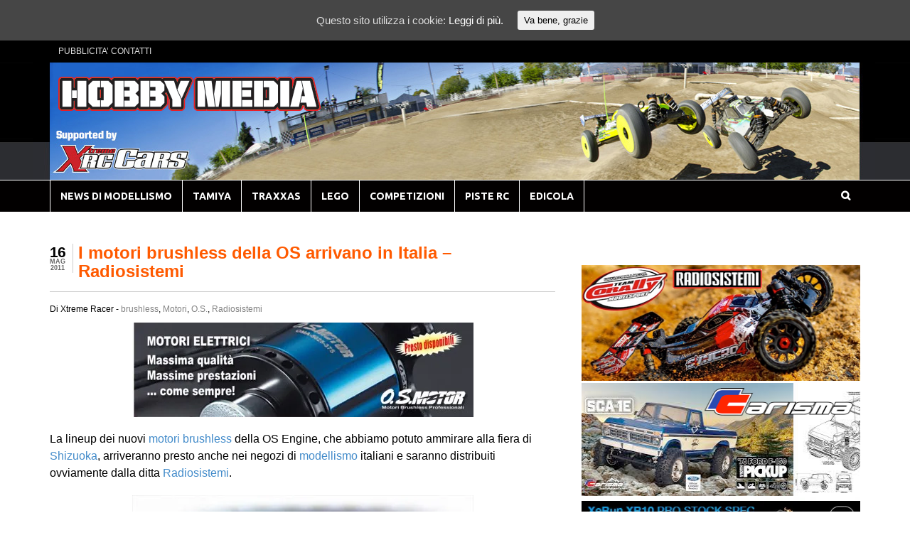

--- FILE ---
content_type: text/html; charset=UTF-8
request_url: http://www.hobbymedia.it/31474/i-motori-brushless-della-os-arrivano-in-italia-radiosistemi
body_size: 16219
content:
<!DOCTYPE html><html lang="it-IT" prefix="og: http://ogp.me/ns#"><head><meta charset="UTF-8" /><meta property="fb:pages" content="99453645438" /><meta property="fb:id" content="modellismo" /><title>I motori brushless della OS arrivano in Italia - Radiosistemi - Modellismo HobbyMedia</title><link rel="stylesheet" href="http://www.hobbymedia.it/wpx/wp-content/cache/min/1/912cfaf52e01b8d40b3dff202152709f.css" data-minify="1" /><meta http-equiv="Content-Type" content="text/html; charset=UTF-8" /><link rel="pingback" href="http://www.hobbymedia.it/wpx/xmlrpc.php" /><meta content="initial-scale=1.0, maximum-scale=1.0, user-scalable=yes" name="viewport"/><link rel="canonical" href="http://www.hobbymedia.it/31474/i-motori-brushless-della-os-arrivano-in-italia-radiosistemi" /><meta property="og:locale" content="it_IT" /><meta property="og:type" content="article" /><meta property="og:title" content="I motori brushless della OS arrivano in Italia - Radiosistemi - Modellismo HobbyMedia" /><meta property="og:description" content="La lineup dei nuovi motori brushless della OS Engine, che abbiamo potuto ammirare alla fiera di Shizuoka, arriveranno presto anche nei negozi di modellismo italiani e saranno distribuiti ovviamente dalla ditta Radiosistemi." /><meta property="og:url" content="http://www.hobbymedia.it/31474/i-motori-brushless-della-os-arrivano-in-italia-radiosistemi" /><meta property="og:site_name" content="Modellismo HobbyMedia" /><meta property="article:publisher" content="https://www.facebook.com/modellismo" /><meta property="article:tag" content="brushless" /><meta property="article:tag" content="Motori" /><meta property="article:tag" content="motori elettrici" /><meta property="article:section" content="brushless" /><meta property="article:published_time" content="2011-05-16T00:55:22+00:00" /><meta property="og:image" content="http://www.hobbymedia.it/img/2011/05/oma-slider-1-480x133.jpg" /><meta name="twitter:card" content="summary" /><meta name="twitter:description" content="La lineup dei nuovi motori brushless della OS Engine, che abbiamo potuto ammirare alla fiera di Shizuoka, arriveranno presto anche nei negozi di modellismo italiani e saranno distribuiti ovviamente dalla ditta Radiosistemi." /><meta name="twitter:title" content="I motori brushless della OS arrivano in Italia - Radiosistemi - Modellismo HobbyMedia" /><meta name="twitter:site" content="@modellismo_xrc" /><meta name="twitter:image" content="http://www.hobbymedia.it/img/2011/05/oma-slider-1-480x133.jpg" /><meta name="twitter:creator" content="@modellismo_xrc" /><link rel='dns-prefetch' href='//s0.wp.com' /><link rel='dns-prefetch' href='//use.fontawesome.com' /><link rel='dns-prefetch' href='//s.w.org' /><link rel="alternate" type="application/rss+xml" title="Modellismo HobbyMedia &raquo; Feed" href="http://www.hobbymedia.it/feed" /><link rel="alternate" type="application/rss+xml" title="Modellismo HobbyMedia &raquo; Feed dei commenti" href="http://www.hobbymedia.it/comments/feed" /><link rel="alternate" type="application/rss+xml" title="Modellismo HobbyMedia &raquo; I motori brushless della OS arrivano in Italia &#8211; Radiosistemi Feed dei commenti" href="http://www.hobbymedia.it/31474/i-motori-brushless-della-os-arrivano-in-italia-radiosistemi/feed" /> <script type="text/javascript">window._wpemojiSettings = {"baseUrl":"https:\/\/s.w.org\/images\/core\/emoji\/2.3\/72x72\/","ext":".png","svgUrl":"https:\/\/s.w.org\/images\/core\/emoji\/2.3\/svg\/","svgExt":".svg","source":{"concatemoji":"http:\/\/www.hobbymedia.it\/wpx\/wp-includes\/js\/wp-emoji-release.min.js?ver=4.8.25"}};
			!function(t,a,e){var r,i,n,o=a.createElement("canvas"),l=o.getContext&&o.getContext("2d");function c(t){var e=a.createElement("script");e.src=t,e.defer=e.type="text/javascript",a.getElementsByTagName("head")[0].appendChild(e)}for(n=Array("flag","emoji4"),e.supports={everything:!0,everythingExceptFlag:!0},i=0;i<n.length;i++)e.supports[n[i]]=function(t){var e,a=String.fromCharCode;if(!l||!l.fillText)return!1;switch(l.clearRect(0,0,o.width,o.height),l.textBaseline="top",l.font="600 32px Arial",t){case"flag":return(l.fillText(a(55356,56826,55356,56819),0,0),e=o.toDataURL(),l.clearRect(0,0,o.width,o.height),l.fillText(a(55356,56826,8203,55356,56819),0,0),e===o.toDataURL())?!1:(l.clearRect(0,0,o.width,o.height),l.fillText(a(55356,57332,56128,56423,56128,56418,56128,56421,56128,56430,56128,56423,56128,56447),0,0),e=o.toDataURL(),l.clearRect(0,0,o.width,o.height),l.fillText(a(55356,57332,8203,56128,56423,8203,56128,56418,8203,56128,56421,8203,56128,56430,8203,56128,56423,8203,56128,56447),0,0),e!==o.toDataURL());case"emoji4":return l.fillText(a(55358,56794,8205,9794,65039),0,0),e=o.toDataURL(),l.clearRect(0,0,o.width,o.height),l.fillText(a(55358,56794,8203,9794,65039),0,0),e!==o.toDataURL()}return!1}(n[i]),e.supports.everything=e.supports.everything&&e.supports[n[i]],"flag"!==n[i]&&(e.supports.everythingExceptFlag=e.supports.everythingExceptFlag&&e.supports[n[i]]);e.supports.everythingExceptFlag=e.supports.everythingExceptFlag&&!e.supports.flag,e.DOMReady=!1,e.readyCallback=function(){e.DOMReady=!0},e.supports.everything||(r=function(){e.readyCallback()},a.addEventListener?(a.addEventListener("DOMContentLoaded",r,!1),t.addEventListener("load",r,!1)):(t.attachEvent("onload",r),a.attachEvent("onreadystatechange",function(){"complete"===a.readyState&&e.readyCallback()})),(r=e.source||{}).concatemoji?c(r.concatemoji):r.wpemoji&&r.twemoji&&(c(r.twemoji),c(r.wpemoji)))}(window,document,window._wpemojiSettings);</script> <style type="text/css">img.wp-smiley,img.emoji{display:inline!important;border:none!important;box-shadow:none!important;height:1em!important;width:1em!important;margin:0 .07em!important;vertical-align:-0.1em!important;background:none!important;padding:0!important}</style><style type="text/css">@media only screen and (min-width:980px){body.two-col-left-1140 #main-sidebar-container{width:100%}body.two-col-left-1140 #main-sidebar-container #sidebar{width:34.385%}body.two-col-left-1140 #main-sidebar-container #main{width:62.385%}}</style><style id='crp-style-rounded-thumbs-inline-css' type='text/css'>.crp_related a{width:290px;height:200px;text-decoration:none}.crp_related img{max-width:290px;margin:auto}.crp_related .crp_title{width:100%}</style><link rel='stylesheet' id='dashicons-css'  href='https://c0.wp.com/c/4.8.25/wp-includes/css/dashicons.min.css' type='text/css' media='all' /><link rel='stylesheet' id='wp-pointer-css'  href='https://c0.wp.com/c/4.8.25/wp-includes/css/wp-pointer.min.css' type='text/css' media='all' /><link rel='stylesheet' id='responsive-menu-pro-font-awesome-css'  href='https://use.fontawesome.com/releases/v5.2.0/css/all.css' type='text/css' media='all' /><link rel='stylesheet' id='jetpack_css-css'  href='https://c0.wp.com/p/jetpack/7.1.5/css/jetpack.css' type='text/css' media='all' /> <!--[if lt IE 9]><link href="http://www.hobbymedia.it/wpx/wp-content/themes/canvas/css/non-responsive.css" rel="stylesheet" type="text/css" /><style type="text/css">.col-full,#wrapper{width:1140px;max-width:1140px}#inner-wrapper{padding:0}body.full-width #header,#nav-container,body.full-width #content,body.full-width #footer-widgets,body.full-width #footer{padding-left:0;padding-right:0}body.fixed-mobile #top,body.fixed-mobile #header-container,body.fixed-mobile #footer-container,body.fixed-mobile #nav-container,body.fixed-mobile #footer-widgets-container{min-width:1140px;padding:0 1em}body.full-width #content{width:auto;padding:0 1em}</style><![endif]--> <script type='text/javascript' src='https://c0.wp.com/c/4.8.25/wp-includes/js/jquery/jquery.js'></script> <script type='text/javascript' src='https://c0.wp.com/c/4.8.25/wp-includes/js/jquery/jquery-migrate.min.js'></script> <script type='text/javascript'>/* <![CDATA[ */ var seoAutomatedLinkBuilding = {"ajaxUrl":"http:\/\/www.hobbymedia.it\/wpx\/wp-admin\/admin-ajax.php"}; /* ]]> */</script> <script type='text/javascript' src='http://www.hobbymedia.it/wpx/wp-content/plugins/seo-automated-link-building/js/seo-automated-link-building.js'></script> <script type='text/javascript'>/* <![CDATA[ */ var wpp_params = {"sampling_active":"0","sampling_rate":"100","ajax_url":"http:\/\/www.hobbymedia.it\/wp-json\/wordpress-popular-posts\/v1\/popular-posts\/","ID":"31474","token":"ee87758139","debug":""}; /* ]]> */</script> <script type='text/javascript' src='http://www.hobbymedia.it/wpx/wp-content/cache/busting/1/wpx/wp-content/plugins/wordpress-popular-posts/public/js/wpp-4.2.0.min-4.2.2.js'></script> <script type='text/javascript' src='http://www.hobbymedia.it/wpx/wp-content/plugins/responsive-menu-pro/public/js/noscroll.js'></script> <script type='text/javascript' src='http://www.hobbymedia.it/wpx/wp-content/themes/canvas/includes/js/third-party.min.js'></script> <script type='text/javascript' src='http://www.hobbymedia.it/wpx/wp-content/cache/busting/1/wpx/wp-content/themes/canvas/includes/js/modernizr.min-2.6.2.js'></script> <script type='text/javascript' src='http://www.hobbymedia.it/wpx/wp-content/themes/canvas/includes/js/general.min.js'></script> <style type="text/css">.col-full,#wrapper{max-width:1140px!important}</style><link rel='https://api.w.org/' href='http://www.hobbymedia.it/wp-json/' /><link rel="EditURI" type="application/rsd+xml" title="RSD" href="http://www.hobbymedia.it/wpx/xmlrpc.php?rsd" /><link rel="wlwmanifest" type="application/wlwmanifest+xml" href="http://www.hobbymedia.it/wpx/wp-includes/wlwmanifest.xml" /><meta name="generator" content="WordPress 4.8.25" /><link rel='shortlink' href='http://www.hobbymedia.it/?p=31474' /><link rel="alternate" type="application/json+oembed" href="http://www.hobbymedia.it/wp-json/oembed/1.0/embed?url=http%3A%2F%2Fwww.hobbymedia.it%2F31474%2Fi-motori-brushless-della-os-arrivano-in-italia-radiosistemi" /><link rel="alternate" type="text/xml+oembed" href="http://www.hobbymedia.it/wp-json/oembed/1.0/embed?url=http%3A%2F%2Fwww.hobbymedia.it%2F31474%2Fi-motori-brushless-della-os-arrivano-in-italia-radiosistemi&#038;format=xml" /><style id="ctcc-css" type="text/css" media="screen">#catapult-cookie-bar{box-sizing:border-box;max-height:0;opacity:0;z-index:99999;overflow:hidden;color:#ddd;position:fixed;left:0;top:0;width:100%;background-color:#464646}#catapult-cookie-bar a{color:#fff}#catapult-cookie-bar .x_close span{background-color:}button#catapultCookie{background:;color:;border:0;padding:6px 9px;border-radius:3px}#catapult-cookie-bar h3{color:#ddd}.has-cookie-bar #catapult-cookie-bar{opacity:1;max-height:999px;min-height:30px}</style><script type="text/javascript">(function(url){
	if(/(?:Chrome\/26\.0\.1410\.63 Safari\/537\.31|WordfenceTestMonBot)/.test(navigator.userAgent)){ return; }
	var addEvent = function(evt, handler) {
		if (window.addEventListener) {
			document.addEventListener(evt, handler, false);
		} else if (window.attachEvent) {
			document.attachEvent('on' + evt, handler);
		}
	};
	var removeEvent = function(evt, handler) {
		if (window.removeEventListener) {
			document.removeEventListener(evt, handler, false);
		} else if (window.detachEvent) {
			document.detachEvent('on' + evt, handler);
		}
	};
	var evts = 'contextmenu dblclick drag dragend dragenter dragleave dragover dragstart drop keydown keypress keyup mousedown mousemove mouseout mouseover mouseup mousewheel scroll'.split(' ');
	var logHuman = function() {
		if (window.wfLogHumanRan) { return; }
		window.wfLogHumanRan = true;
		var wfscr = document.createElement('script');
		wfscr.type = 'text/javascript';
		wfscr.async = true;
		wfscr.src = url + '&r=' + Math.random();
		(document.getElementsByTagName('head')[0]||document.getElementsByTagName('body')[0]).appendChild(wfscr);
		for (var i = 0; i < evts.length; i++) {
			removeEvent(evts[i], logHuman);
		}
	};
	for (var i = 0; i < evts.length; i++) {
		addEvent(evts[i], logHuman);
	}
})('//www.hobbymedia.it/?wordfence_lh=1&hid=3C90BA1D6A5BC99ACB9282F769400A08');</script><style type='text/css' id='amazon-auto-links-button-css' data-version='5.2.9'>.amazon-auto-links-button.amazon-auto-links-button-default{background-image:-webkit-linear-gradient(top,#4997e5,#3f89ba);background-image:-moz-linear-gradient(top,#4997e5,#3f89ba);background-image:-ms-linear-gradient(top,#4997e5,#3f89ba);background-image:-o-linear-gradient(top,#4997e5,#3f89ba);background-image:linear-gradient(to bottom,#4997e5,#3f89ba);-webkit-border-radius:4px;-moz-border-radius:4px;border-radius:4px;margin-left:auto;margin-right:auto;text-align:center;white-space:nowrap;color:#fff;font-size:13px;text-shadow:0 0 transparent;width:100px;padding:7px 8px 8px 8px;background:#3498db;border:solid #6891a5 1px;text-decoration:none}.amazon-auto-links-button.amazon-auto-links-button-default:hover{background:#3cb0fd;background-image:-webkit-linear-gradient(top,#3cb0fd,#3498db);background-image:-moz-linear-gradient(top,#3cb0fd,#3498db);background-image:-ms-linear-gradient(top,#3cb0fd,#3498db);background-image:-o-linear-gradient(top,#3cb0fd,#3498db);background-image:linear-gradient(to bottom,#3cb0fd,#3498db);text-decoration:none}.amazon-auto-links-button.amazon-auto-links-button-default>a{color:inherit;border-bottom:none;text-decoration:none}.amazon-auto-links-button.amazon-auto-links-button-default>a:hover{color:inherit}.amazon-auto-links-button>a,.amazon-auto-links-button>a:hover{-webkit-box-shadow:none;box-shadow:none;color:inherit}div.amazon-auto-links-button{line-height:1.3}button.amazon-auto-links-button{white-space:nowrap}.amazon-auto-links-button-link{text-decoration:none}.amazon-auto-links-button-89654{display:block;margin-right:auto;margin-left:auto;position:relative;width:176px;height:28px}.amazon-auto-links-button-89654>img{height:unset;max-width:100%;max-height:100%;margin-right:auto;margin-left:auto;display:block;position:absolute;top:50%;left:50%;-ms-transform:translate(-50%,-50%);transform:translate(-50%,-50%)}.amazon-auto-links-button-89655{display:block;margin-right:auto;margin-left:auto;position:relative;width:148px;height:79px;transform:scale(.98)}.amazon-auto-links-button-89655:hover{transform:scale(1)}.amazon-auto-links-button-89655>img{height:unset;max-width:100%;max-height:100%;margin-right:auto;margin-left:auto;display:block;position:absolute;top:50%;left:50%;-ms-transform:translate(-50%,-50%);transform:translate(-50%,-50%)}.amazon-auto-links-button-89655>img:hover{filter:alpha(opacity=70);opacity:.7}.amazon-auto-links-button-89652{margin-right:auto;margin-left:auto;white-space:nowrap;text-align:center;display:inline-flex;justify-content:space-around;font-size:13px;color:#000;font-weight:500;padding-top:8px;padding-right:16px;padding-bottom:8px;padding-left:16px;border-radius:19px;border-color:#e8b500;border-width:1px;background-color:#ffd814;transform:scale(.98);border-style:solid;background-solid:solid}.amazon-auto-links-button-89652 *{box-sizing:border-box}.amazon-auto-links-button-89652 .button-icon{margin-right:auto;margin-left:auto;display:none;height:auto;border:solid 0}.amazon-auto-links-button-89652 .button-icon>i{display:inline-block;width:100%;height:100%}.amazon-auto-links-button-89652 .button-label{margin-top:0;margin-right:32px;margin-bottom:0;margin-left:32px}.amazon-auto-links-button-89652>*{align-items:center;display:inline-flex;vertical-align:middle}.amazon-auto-links-button-89652:hover{transform:scale(1);filter:alpha(opacity=70);opacity:.7}.amazon-auto-links-button-89653{margin-right:auto;margin-left:auto;white-space:nowrap;text-align:center;display:inline-flex;justify-content:space-around;font-size:13px;color:#000;font-weight:500;padding:3px;border-radius:4px;border-color:#c89411 #b0820f #99710d;border-width:1px;background-color:#ecb21f;transform:scale(.98);border-style:solid;background-image:linear-gradient(to bottom,#f8e3ad,#eeba37)}.amazon-auto-links-button-89653 *{box-sizing:border-box}.amazon-auto-links-button-89653 .button-icon{margin-right:auto;margin-left:auto;display:none;height:auto;border:solid 0}.amazon-auto-links-button-89653 .button-icon>i{display:inline-block;width:100%;height:100%}.amazon-auto-links-button-89653 .button-icon-left{display:inline-flex;background-color:#2d2d2d;border-width:1px;border-color:#0a0a0a;border-radius:2px;margin:0;padding-top:2px;padding-right:2px;padding-bottom:3px;padding-left:2px;min-width:25px;min-height:25px}.amazon-auto-links-button-89653 .button-icon-left>i{background-color:#fff;background-size:contain;background-position:center;background-repeat:no-repeat;-webkit-mask-image:url(http://www.hobbymedia.it/wpx/wp-content/plugins/amazon-auto-links/include/core/component/button/asset/image/icon/cart.svg);mask-image:url(http://www.hobbymedia.it/wpx/wp-content/plugins/amazon-auto-links/include/core/component/button/asset/image/icon/cart.svg);-webkit-mask-position:center center;mask-position:center center;-webkit-mask-repeat:no-repeat;mask-repeat:no-repeat}.amazon-auto-links-button-89653 .button-label{margin-top:0;margin-right:32px;margin-bottom:0;margin-left:32px}.amazon-auto-links-button-89653>*{align-items:center;display:inline-flex;vertical-align:middle}.amazon-auto-links-button-89653:hover{transform:scale(1);filter:alpha(opacity=70);opacity:.7}.amazon-auto-links-button-89651{margin-right:auto;margin-left:auto;white-space:nowrap;text-align:center;display:inline-flex;justify-content:space-around;font-size:13px;color:#fff;font-weight:400;padding-top:8px;padding-right:16px;padding-bottom:8px;padding-left:16px;border-radius:0;border-color:#1f628d;border-width:1px;background-color:#0a0101;transform:scale(.98);border-style:none;background-solid:solid}.amazon-auto-links-button-89651 *{box-sizing:border-box}.amazon-auto-links-button-89651 .button-icon{margin-right:auto;margin-left:auto;display:none;height:auto;border:solid 0}.amazon-auto-links-button-89651 .button-icon>i{display:inline-block;width:100%;height:100%}.amazon-auto-links-button-89651 .button-icon-left{display:inline-flex;background-color:transparent;border-color:transparent;padding:0;margin:0;min-height:17px;min-width:17px;padding-top:0;padding-right:0;padding-bottom:0;padding-left:0}.amazon-auto-links-button-89651 .button-icon-left>i{background-color:#fff;background-size:contain;background-position:center;background-repeat:no-repeat;-webkit-mask-image:url(http://www.hobbymedia.it/wpx/wp-content/plugins/amazon-auto-links/include/core/component/button/asset/image/icon/cart.svg);mask-image:url(http://www.hobbymedia.it/wpx/wp-content/plugins/amazon-auto-links/include/core/component/button/asset/image/icon/cart.svg);-webkit-mask-position:center center;mask-position:center center;-webkit-mask-repeat:no-repeat;mask-repeat:no-repeat}.amazon-auto-links-button-89651 .button-icon-right{display:inline-flex;background-color:#fff;border-color:transparent;margin:0;min-height:17px;min-width:17px;border-radius:10px;padding-top:0;padding-right:0;padding-bottom:0;padding-left:2px}.amazon-auto-links-button-89651 .button-icon-right>i{background-color:#000;background-size:contain;background-position:center;background-repeat:no-repeat;-webkit-mask-image:url(http://www.hobbymedia.it/wpx/wp-content/plugins/amazon-auto-links/include/core/component/button/asset/image/icon/controls-play.svg);mask-image:url(http://www.hobbymedia.it/wpx/wp-content/plugins/amazon-auto-links/include/core/component/button/asset/image/icon/controls-play.svg);-webkit-mask-position:center center;mask-position:center center;-webkit-mask-repeat:no-repeat;mask-repeat:no-repeat}.amazon-auto-links-button-89651 .button-label{margin-top:0;margin-right:16px;margin-bottom:0;margin-left:16px}.amazon-auto-links-button-89651>*{align-items:center;display:inline-flex;vertical-align:middle}.amazon-auto-links-button-89651:hover{transform:scale(1);filter:alpha(opacity=70);opacity:.7}.amazon-auto-links-button-89650{margin-right:auto;margin-left:auto;white-space:nowrap;text-align:center;display:inline-flex;justify-content:space-around;font-size:13px;color:#fff;font-weight:400;padding-top:8px;padding-right:16px;padding-bottom:8px;padding-left:16px;border-radius:4px;border-color:#1f628d;border-width:1px;background-color:#4997e5;transform:scale(.98);border-style:none;background-solid:solid}.amazon-auto-links-button-89650 *{box-sizing:border-box}.amazon-auto-links-button-89650 .button-icon{margin-right:auto;margin-left:auto;display:none;height:auto;border:solid 0}.amazon-auto-links-button-89650 .button-icon>i{display:inline-block;width:100%;height:100%}.amazon-auto-links-button-89650 .button-icon-left{display:inline-flex;background-color:transparent;border-color:transparent;padding:0;margin:0;min-height:17px;min-width:17px;padding-top:0;padding-right:0;padding-bottom:0;padding-left:0}.amazon-auto-links-button-89650 .button-icon-left>i{background-color:#fff;background-size:contain;background-position:center;background-repeat:no-repeat;-webkit-mask-image:url(http://www.hobbymedia.it/wpx/wp-content/plugins/amazon-auto-links/include/core/component/button/asset/image/icon/cart.svg);mask-image:url(http://www.hobbymedia.it/wpx/wp-content/plugins/amazon-auto-links/include/core/component/button/asset/image/icon/cart.svg);-webkit-mask-position:center center;mask-position:center center;-webkit-mask-repeat:no-repeat;mask-repeat:no-repeat}.amazon-auto-links-button-89650 .button-label{margin-top:0;margin-right:8px;margin-bottom:0;margin-left:8px}.amazon-auto-links-button-89650>*{align-items:center;display:inline-flex;vertical-align:middle}.amazon-auto-links-button-89650:hover{transform:scale(1);filter:alpha(opacity=70);opacity:.7}</style><link rel='dns-prefetch' href='//i0.wp.com'/><link rel='dns-prefetch' href='//i1.wp.com'/><link rel='dns-prefetch' href='//i2.wp.com'/><link rel='dns-prefetch' href='//c0.wp.com'/><style type='text/css'>img#wpstats{display:none}</style><style type="text/css">#logo .site-title,#logo .site-description{display:none}body{background-color:#fff;background-image:url(http://www.hobbymedia.it/wpx/wp-content/uploads/2016/12/back5.jpg);background-repeat:no-repeat;background-position:top center;background-attachment:scroll;border-top:0 solid #000}#header{background-image:url(http://www.hobbymedia.it/wpx/wp-content/uploads/2019/01/header-Xtreme-5.jpg);background-repeat:no-repeat;background-position:left top;margin-top:0;margin-bottom:0;padding-top:20px;padding-bottom:90px;border:0 solid}#logo{padding-left:0}#logo .site-title a{font:bold 40px/1em Arial,sans-serif;color:#222}#logo .site-description{font:300 13px/1em Arial,sans-serif;color:#999}#nav-container{background:#020000}#nav-container{border-top:1px solid #fff;border-bottom:0 solid #000;border-left:none;border-right:none}#nav-container #navigation ul#main-nav>li:first-child{border-left:1px solid #fff}#footer-widgets-container{background-color:#f0f0f0}#footer-widgets{border:none}#footer-container{background-color:#222}#footer-container{border-top:0 solid #dbdbdb}#footer{border-width:0!important}body,p{font:normal 15px/1.5em Arial,sans-serif;color:#555}h1{font:bold 28px/1.2em Arial,sans-serif;color:#222}h2{font:bold 24px/1.2em Arial,sans-serif;color:#222}h3{font:bold 20px/1.2em Arial,sans-serif;color:#222}h4{font:bold 16px/1.2em Arial,sans-serif;color:#222}h5{font:bold 14px/1.2em Arial,sans-serif;color:#222}h6{font:bold 12px/1.2em Arial,sans-serif;color:#222}.page-title,.post .title,.page .title{font:bold 24px/1.1em Arial,sans-serif;color:#ff5a00}.post .title a:link,.post .title a:visited,.page .title a:link,.page .title a:visited{color:#ff5a00}.post-meta{font:300 12px/1.5em Arial,sans-serif;color:#000}.entry,.entry p{font:normal 16px/1.5em Arial,sans-serif;color:#000}.post-more{font:300 14px/1.5em Arial,sans-serif;color:;border-top:0 solid #e6e6e6;border-bottom:0 solid #e6e6e6}#post-author,#connect{border-top:1px solid #e6e6e6;border-bottom:1px solid #e6e6e6;border-left:1px solid #e6e6e6;border-right:1px solid #e6e6e6;border-radius:5px;-moz-border-radius:5px;-webkit-border-radius:5px;background-color:#fafafa}.nav-entries a,.woo-pagination{font:300 13px/1em Arial,sans-serif;color:#888}.woo-pagination a,.woo-pagination a:hover{color:#888!important}.widget h3{font:bold 21px/1.2em Arial,sans-serif;color:#555;border-bottom:1px solid #e6e6e6}.widget_recent_comments li,#twitter li{border-color:#e6e6e6}.widget p,.widget .textwidget{font:300 13px/1.5em Arial,sans-serif;color:#555}.widget{font:300 13px/1.5em Arial,sans-serif;color:#555;background-color:#fff;border-radius:0;-moz-border-radius:0;-webkit-border-radius:0}#tabs .inside li a,.widget_woodojo_tabs .tabbable .tab-pane li a{font:bold 12px/1.5em Arial,sans-serif;color:#555}#tabs .inside li span.meta,.widget_woodojo_tabs .tabbable .tab-pane li span.meta{font:300 11px/1.5em Arial,sans-serif;color:#999}#tabs ul.wooTabs li a,.widget_woodojo_tabs .tabbable .nav-tabs li a{font:300 11px/2em Arial,sans-serif;color:#999}@media only screen and (min-width:768px){ul.nav li a,#navigation ul.rss a,#navigation ul.cart a.cart-contents,#navigation .cart-contents #navigation ul.rss,#navigation ul.nav-search,#navigation ul.nav-search a{font:bold 14px/1.2em 'Ubuntu',arial,sans-serif;color:#fff}#navigation ul.rss li a:before,#navigation ul.nav-search a.search-contents:before{color:#fff}#navigation ul.nav>li a:hover,#navigation ul.nav>li:hover a,#navigation ul.nav li ul li a,#navigation ul.cart>li:hover>a,#navigation ul.cart>li>ul>div,#navigation ul.cart>li>ul>div p,#navigation ul.cart>li>ul span,#navigation ul.cart .cart_list a,#navigation ul.nav li.current_page_item a,#navigation ul.nav li.current_page_parent a,#navigation ul.nav li.current-menu-ancestor a,#navigation ul.nav li.current-cat a,#navigation ul.nav li.current-menu-item a{color:#dbdbdb!important}#navigation ul.nav>li a:hover,#navigation ul.nav>li:hover,#navigation ul.nav li ul,#navigation ul.cart li:hover a.cart-contents,#navigation ul.nav-search li:hover a.search-contents,#navigation ul.nav-search a.search-contents + ul,#navigation ul.cart a.cart-contents + ul,#navigation ul.nav li.current_page_item a,#navigation ul.nav li.current_page_parent a,#navigation ul.nav li.current-menu-ancestor a,#navigation ul.nav li.current-cat a,#navigation ul.nav li.current-menu-item a{background-color:#dd0000!important}#navigation ul.nav li ul,#navigation ul.cart>li>ul>div{border:0 solid #000}#navigation ul.nav>li:hover>ul{left:0}#navigation ul.nav>li{border-right:1px solid #fff}#navigation{box-shadow:none;-moz-box-shadow:none;-webkit-box-shadow:none}#navigation ul li:first-child,#navigation ul li:first-child a{border-radius:0 0 0 0;-moz-border-radius:0 0 0 0;-webkit-border-radius:0 0 0 0}#navigation{background:#020000;border-top:1px solid #fff;border-bottom:0 solid #000;border-left:0 solid #000;border-right:0 solid #000;border-radius:0;-moz-border-radius:0;-webkit-border-radius:0}#top ul.nav li a{font:normal 12px/1.6em Arial,sans-serif;color:#ddd}}#footer,#footer p{font:300 13px/1.4em Arial,sans-serif;color:#999}#footer{background-color:#222;border-top:0 solid #dbdbdb;border-bottom:0 solid;border-left:0 solid;border-right:0 solid;border-radius:0;-moz-border-radius:0;-webkit-border-radius:0}.magazine #loopedSlider .content h2.title a{font:bold 24px/1em Arial,sans-serif;color:#fff}.wooslider-theme-magazine .slide-title a{font:bold 24px/1em Arial,sans-serif;color:#fff}.magazine #loopedSlider .content .excerpt p{font:thin 13px/1.5em Arial,sans-serif;color:#ccc}.wooslider-theme-magazine .slide-content p,.wooslider-theme-magazine .slide-excerpt p{font:thin 13px/1.5em Arial,sans-serif;color:#ccc}.magazine .block .post .title a{font:bold 18px/1.2em Helvetica,Arial,sans-serif;color:#222}#loopedSlider.business-slider .content h2{font:bold 24px/1em Arial,sans-serif;color:#fff}#loopedSlider.business-slider .content h2.title a{font:bold 24px/1em Arial,sans-serif;color:#fff}.wooslider-theme-business .has-featured-image .slide-title{font:bold 24px/1em Arial,sans-serif;color:#fff}.wooslider-theme-business .has-featured-image .slide-title a{font:bold 24px/1em Arial,sans-serif;color:#fff}#wrapper #loopedSlider.business-slider .content p{font:thin 13px/1.5em Arial,sans-serif;color:#ccc}.wooslider-theme-business .has-featured-image .slide-content p{font:thin 13px/1.5em Arial,sans-serif;color:#ccc}.wooslider-theme-business .has-featured-image .slide-excerpt p{font:thin 13px/1.5em Arial,sans-serif;color:#ccc}.archive_header{font:bold 24px/1em Arial,sans-serif;color:#222}.archive_header{border-bottom:1px solid #e6e6e6}.archive_header .catrss{display:none}</style><link rel="shortcut icon" href="http://www.hobbymedia.it/wpx/wp-content/uploads/2016/12/favicon.png"/> <style type="text/css">@media screen and (max-width:768px){#header,#header{display:none}}.entry img,img.thumbnail{background:none;border:medium none;padding:0}@media screen and (max-width:768px){.entry img,img.thumbnail{background:none;border:medium none;max-width:101vw;height:auto;position:relative;left:-1.55em}}.media{display:flex;align-items:flex-start}.media-figure{margin-right:1em}.media-body{flex:1;padding-top:5px}.author-box{background:#00000;padding:0;padding-top:5px;padding-bottom:10px;border-radius:2px}.avatar{-moz-border-radius:50%;-webkit-border-radius:50%;border-radius:50%}.PostHead{padding-left:40px}.PostInfo{padding:0;margin:0;font-size:12px;color:#000}.PostInfo em{font-style:normal}.PostInfo em a{text-decoration:none;color:#828282}.PostInfo em a:visited{text-decoration:none;color:#828282}.PostInfo em a:hover{text-decoration:none;color:#828282}.PostDate{position:absolute;top:0;left:0;text-align:center;margin:0;padding:2px 10px 2px 0;list-style:none;border-right:solid 1px #ccc}.PostDate .month{display:block;font-size:9px;line-height:9px;color:#666;text-transform:uppercase}.PostDate .day{display:block;font-size:21px;font-family:'Arial';font-weight:700;line-height:19px;color:#000;letter-spacing:-1px}.PostContent{padding:5px 0 0 0;font-size:12px;line-height:16px;border-top:solid 1px #ccc;margin-top:15px}.PostContent p{font-size:12px;line-height:16px}.PostContent img{padding:0;border:solid 0 #f0f0f0;margin:0 0 0 0}.PostContent blockquote{padding:3px 15px;background:#fffde5;margin:5px 0;color:#930;border:solid 1px #f6f3d3}.PostContent blockquote p{font-size:11px;padding:5px 0;margin:5px 0;line-height:15px}.PostContent ul{font-size:12px;padding-left:12px}.PostContent2{padding:5px 0 0 0;font-size:12px;line-height:16px;border-top:solid 0 #ccc;margin-top:15px}@media screen and (max-width:768px){#main-sidebar-container{position:relative;top:-2em}}@media screen and (max-width:768px){main-sidebar-container #main{position:relative;top:-2em}}@media screen and (max-width:768px){table{max-width:100vw;position:relative;left:-1.8em}}@media only screen and (min-width :800px){.mobile{display:none}}@media only screen and (max-width :800px){.big-screen{display:none}}.column{float:left;width:50%}.row:after{content:"";display:table;clear:both}</style><meta name="generator" content="Canvas 5.11.3" /><meta name="generator" content="WooFramework 6.2.8" /><link href="http://fonts.googleapis.com/css?family=Ubuntu%3A300%2C300italic%2Cregular%2Citalic%2C500%2C500italic%2C700%2C700italic" rel="stylesheet" type="text/css" /><style>button#responsive-menu-pro-button,#responsive-menu-pro-container{display:none;-webkit-text-size-adjust:100%}#responsive-menu-pro-container{z-index:99998}@media screen and (max-width:800px){#responsive-menu-pro-container{display:block;position:fixed;top:0;bottom:0;padding-bottom:5px;margin-bottom:-5px;outline:1px solid transparent;overflow-y:auto;overflow-x:hidden}#responsive-menu-pro-container .responsive-menu-pro-search-box{width:100%;padding:0 2%;border-radius:2px;height:50px;-webkit-appearance:none}#responsive-menu-pro-container.push-left,#responsive-menu-pro-container.slide-left{transform:translateX(-100%);-ms-transform:translateX(-100%);-webkit-transform:translateX(-100%);-moz-transform:translateX(-100%)}.responsive-menu-pro-open #responsive-menu-pro-container.push-left,.responsive-menu-pro-open #responsive-menu-pro-container.slide-left{transform:translateX(0);-ms-transform:translateX(0);-webkit-transform:translateX(0);-moz-transform:translateX(0)}#responsive-menu-pro-container.push-top,#responsive-menu-pro-container.slide-top{transform:translateY(-100%);-ms-transform:translateY(-100%);-webkit-transform:translateY(-100%);-moz-transform:translateY(-100%)}.responsive-menu-pro-open #responsive-menu-pro-container.push-top,.responsive-menu-pro-open #responsive-menu-pro-container.slide-top{transform:translateY(0);-ms-transform:translateY(0);-webkit-transform:translateY(0);-moz-transform:translateY(0)}#responsive-menu-pro-container.push-right,#responsive-menu-pro-container.slide-right{transform:translateX(100%);-ms-transform:translateX(100%);-webkit-transform:translateX(100%);-moz-transform:translateX(100%)}.responsive-menu-pro-open #responsive-menu-pro-container.push-right,.responsive-menu-pro-open #responsive-menu-pro-container.slide-right{transform:translateX(0);-ms-transform:translateX(0);-webkit-transform:translateX(0);-moz-transform:translateX(0)}#responsive-menu-pro-container.push-bottom,#responsive-menu-pro-container.slide-bottom{transform:translateY(100%);-ms-transform:translateY(100%);-webkit-transform:translateY(100%);-moz-transform:translateY(100%)}.responsive-menu-pro-open #responsive-menu-pro-container.push-bottom,.responsive-menu-pro-open #responsive-menu-pro-container.slide-bottom{transform:translateY(0);-ms-transform:translateY(0);-webkit-transform:translateY(0);-moz-transform:translateY(0)}#responsive-menu-pro-container,#responsive-menu-pro-container:before,#responsive-menu-pro-container:after,#responsive-menu-pro-container *,#responsive-menu-pro-container *:before,#responsive-menu-pro-container *:after{box-sizing:border-box;margin:0;padding:0}#responsive-menu-pro-container #responsive-menu-pro-search-box,#responsive-menu-pro-container #responsive-menu-pro-additional-content,#responsive-menu-pro-container #responsive-menu-pro-title{padding:25px 5%}#responsive-menu-pro-container #responsive-menu-pro,#responsive-menu-pro-container #responsive-menu-pro ul{width:100%}#responsive-menu-pro-container #responsive-menu-pro ul.responsive-menu-pro-submenu{display:none}#responsive-menu-pro-container #responsive-menu-pro ul.responsive-menu-pro-submenu.responsive-menu-pro-submenu-open{display:block}#responsive-menu-pro-container #responsive-menu-pro ul.responsive-menu-pro-submenu-depth-1 a.responsive-menu-pro-item-link{padding-left:10%}#responsive-menu-pro-container #responsive-menu-pro ul.responsive-menu-pro-submenu-depth-2 a.responsive-menu-pro-item-link{padding-left:15%}#responsive-menu-pro-container #responsive-menu-pro ul.responsive-menu-pro-submenu-depth-3 a.responsive-menu-pro-item-link{padding-left:20%}#responsive-menu-pro-container #responsive-menu-pro ul.responsive-menu-pro-submenu-depth-4 a.responsive-menu-pro-item-link{padding-left:25%}#responsive-menu-pro-container #responsive-menu-pro ul.responsive-menu-pro-submenu-depth-5 a.responsive-menu-pro-item-link{padding-left:30%}#responsive-menu-pro-container li.responsive-menu-pro-item{width:100%;list-style:none}#responsive-menu-pro-container li.responsive-menu-pro-item a{width:100%;display:block;text-decoration:none;padding:0 5%;position:relative}#responsive-menu-pro-container li.responsive-menu-pro-item a .glyphicon,#responsive-menu-pro-container li.responsive-menu-pro-item a .fab,#responsive-menu-pro-container li.responsive-menu-pro-item a .fas{margin-right:15px}#responsive-menu-pro-container li.responsive-menu-pro-item a .responsive-menu-pro-subarrow{position:absolute;top:0;bottom:0;text-align:center;overflow:hidden}#responsive-menu-pro-container li.responsive-menu-pro-item a .responsive-menu-pro-subarrow .glyphicon,#responsive-menu-pro-container li.responsive-menu-pro-item a .responsive-menu-pro-subarrow .fab,#responsive-menu-pro-container li.responsive-menu-pro-item a .responsive-menu-pro-subarrow .fas{margin-right:0}button#responsive-menu-pro-button .responsive-menu-pro-button-icon-inactive{display:none}button#responsive-menu-pro-button{z-index:99999;display:none;overflow:hidden;outline:none}button#responsive-menu-pro-button img{max-width:100%}.responsive-menu-pro-label{display:inline-block;font-weight:600;margin:0 5px;vertical-align:middle}.responsive-menu-pro-accessible{display:inline-block}.responsive-menu-pro-accessible .responsive-menu-pro-box{display:inline-block;vertical-align:middle}.responsive-menu-pro-label.responsive-menu-pro-label-top,.responsive-menu-pro-label.responsive-menu-pro-label-bottom{display:block;margin:0 auto}button#responsive-menu-pro-button{padding:0 0;display:inline-block;cursor:pointer;transition-property:opacity,filter;transition-duration:0.15s;transition-timing-function:linear;font:inherit;color:inherit;text-transform:none;background-color:transparent;border:0;margin:0}.responsive-menu-pro-box{width:20px;height:16px;display:inline-block;position:relative}.responsive-menu-pro-inner{display:block;top:50%;margin-top:-1px}.responsive-menu-pro-inner,.responsive-menu-pro-inner::before,.responsive-menu-pro-inner::after{width:20px;height:2px;background-color:#fff;border-radius:4px;position:absolute;transition-property:transform;transition-duration:0.15s;transition-timing-function:ease}.responsive-menu-pro-open .responsive-menu-pro-inner,.responsive-menu-pro-open .responsive-menu-pro-inner::before,.responsive-menu-pro-open .responsive-menu-pro-inner::after{background-color:#fff}button#responsive-menu-pro-button:hover .responsive-menu-pro-inner,button#responsive-menu-pro-button:hover .responsive-menu-pro-inner::before,button#responsive-menu-pro-button:hover .responsive-menu-pro-inner::after,button#responsive-menu-pro-button:hover .responsive-menu-pro-open .responsive-menu-pro-inner,button#responsive-menu-pro-button:hover .responsive-menu-pro-open .responsive-menu-pro-inner::before,button#responsive-menu-pro-button:hover .responsive-menu-pro-open .responsive-menu-pro-inner::after,button#responsive-menu-pro-button:focus .responsive-menu-pro-inner,button#responsive-menu-pro-button:focus .responsive-menu-pro-inner::before,button#responsive-menu-pro-button:focus .responsive-menu-pro-inner::after,button#responsive-menu-pro-button:focus .responsive-menu-pro-open .responsive-menu-pro-inner,button#responsive-menu-pro-button:focus .responsive-menu-pro-open .responsive-menu-pro-inner::before,button#responsive-menu-pro-button:focus .responsive-menu-pro-open .responsive-menu-pro-inner::after{background-color:#fff}.responsive-menu-pro-inner::before,.responsive-menu-pro-inner::after{content:"";display:block}.responsive-menu-pro-inner::before{top:-7px}.responsive-menu-pro-inner::after{bottom:-7px}.responsive-menu-pro-collapse .responsive-menu-pro-inner{top:auto;bottom:0;transition-duration:0.15s;transition-delay:0.15s;transition-timing-function:cubic-bezier(.55,.055,.675,.19)}.responsive-menu-pro-collapse .responsive-menu-pro-inner::after{top:-14px;transition:top 0.3s 0.3s cubic-bezier(.33333,.66667,.66667,1),opacity 0.1s linear}.responsive-menu-pro-collapse .responsive-menu-pro-inner::before{transition:top 0.12s 0.3s cubic-bezier(.33333,.66667,.66667,1),transform 0.15s cubic-bezier(.55,.055,.675,.19)}.responsive-menu-pro-collapse.is-active .responsive-menu-pro-inner{transform:translate3d(0,-7px,0) rotate(-45deg);transition-delay:0.32s;transition-timing-function:cubic-bezier(.215,.61,.355,1)}.responsive-menu-pro-collapse.is-active .responsive-menu-pro-inner::after{top:0;opacity:0;transition:top 0.3s cubic-bezier(.33333,0,.66667,.33333),opacity 0.1s 0.27s linear}.responsive-menu-pro-collapse.is-active .responsive-menu-pro-inner::before{top:0;transform:rotate(-90deg);transition:top 0.12s 0.18s cubic-bezier(.33333,0,.66667,.33333),transform 0.15s 0.42s cubic-bezier(.215,.61,.355,1)}button#responsive-menu-pro-button{width:35px;height:35px;position:fixed;top:10px;right:2%;display:inline-block;transition:transform 0.5s,background-color 0.5s;background:#000}.responsive-menu-pro-open button#responsive-menu-pro-button:hover,.responsive-menu-pro-open button#responsive-menu-pro-button:focus,button#responsive-menu-pro-button:hover,button#responsive-menu-pro-button:focus{background:#000}.responsive-menu-pro-open button#responsive-menu-pro-button{background:#000}button#responsive-menu-pro-button .responsive-menu-pro-box{color:#fff}.responsive-menu-pro-open button#responsive-menu-pro-button .responsive-menu-pro-box{color:#fff}.responsive-menu-pro-label{color:#fff;font-size:14px;line-height:13px}.responsive-menu-pro-label .responsive-menu-pro-button-text-open{display:none}.responsive-menu-pro-fade-top #responsive-menu-pro-container,.responsive-menu-pro-fade-left #responsive-menu-pro-container,.responsive-menu-pro-fade-right #responsive-menu-pro-container,.responsive-menu-pro-fade-bottom #responsive-menu-pro-container{display:none}#responsive-menu-pro-container{width:100%;top:0;background:#212121;transition:transform 0.5s;text-align:left}#responsive-menu-pro-container #responsive-menu-pro-wrapper{background:#212121}#responsive-menu-pro-container #responsive-menu-pro-additional-content{color:#fff}#responsive-menu-pro-container .responsive-menu-pro-search-box{background:#fff;border:2px solid #dadada;color:#333}#responsive-menu-pro-container .responsive-menu-pro-search-box:-ms-input-placeholder{color:#c7c7cd}#responsive-menu-pro-container .responsive-menu-pro-search-box::-webkit-input-placeholder{color:#c7c7cd}#responsive-menu-pro-container .responsive-menu-pro-search-box:-moz-placeholder{color:#c7c7cd;opacity:1}#responsive-menu-pro-container .responsive-menu-pro-search-box::-moz-placeholder{color:#c7c7cd;opacity:1}#responsive-menu-pro-container .responsive-menu-pro-item-link,#responsive-menu-pro-container #responsive-menu-pro-title,#responsive-menu-pro-container .responsive-menu-pro-subarrow{transition:background-color 0.5s,border-color 0.5s,color 0.5s}#responsive-menu-pro-container #responsive-menu-pro-title{background-color:#212121;color:#fff;font-size:13px;text-align:left}#responsive-menu-pro-container #responsive-menu-pro-title a{color:#fff;font-size:13px;text-decoration:none}#responsive-menu-pro-container #responsive-menu-pro-title a:hover{color:#fff}#responsive-menu-pro-container #responsive-menu-pro-title:hover{background-color:#212121;color:#fff}#responsive-menu-pro-container #responsive-menu-pro-title:hover a{color:#fff}#responsive-menu-pro-container #responsive-menu-pro-title #responsive-menu-pro-title-image{display:inline-block;vertical-align:middle;max-width:100%;margin-bottom:15px}#responsive-menu-pro-container #responsive-menu-pro-title #responsive-menu-pro-title-image img{max-width:100%}#responsive-menu-pro-container #responsive-menu-pro>li.responsive-menu-pro-item:first-child>a{border-top:1px solid #212121}#responsive-menu-pro-container #responsive-menu-pro li.responsive-menu-pro-item .responsive-menu-pro-item-link{font-size:13px}#responsive-menu-pro-container #responsive-menu-pro li.responsive-menu-pro-item a{line-height:40px;border-bottom:1px solid #212121;color:#fff;background-color:#212121;height:40px}#responsive-menu-pro-container #responsive-menu-pro li.responsive-menu-pro-item a:hover{color:#fff;background-color:#3f3f3f;border-color:#212121}#responsive-menu-pro-container #responsive-menu-pro li.responsive-menu-pro-item a:hover .responsive-menu-pro-subarrow{color:#fff;border-color:#3f3f3f;background-color:#3f3f3f}#responsive-menu-pro-container #responsive-menu-pro li.responsive-menu-pro-item a:hover .responsive-menu-pro-subarrow.responsive-menu-pro-subarrow-active{color:#fff;border-color:#3f3f3f;background-color:#3f3f3f}#responsive-menu-pro-container #responsive-menu-pro li.responsive-menu-pro-item a .responsive-menu-pro-subarrow{right:0;height:40px;line-height:40px;width:40px;color:#fff;border-left:1px solid #212121;background-color:#212121}#responsive-menu-pro-container #responsive-menu-pro li.responsive-menu-pro-item a .responsive-menu-pro-subarrow.responsive-menu-pro-subarrow-active{color:#fff;border-color:#212121;background-color:#212121}#responsive-menu-pro-container #responsive-menu-pro li.responsive-menu-pro-item a .responsive-menu-pro-subarrow.responsive-menu-pro-subarrow-active:hover{color:#fff;border-color:#3f3f3f;background-color:#3f3f3f}#responsive-menu-pro-container #responsive-menu-pro li.responsive-menu-pro-item a .responsive-menu-pro-subarrow:hover{color:#fff;border-color:#3f3f3f;background-color:#3f3f3f}#responsive-menu-pro-container #responsive-menu-pro li.responsive-menu-pro-item.responsive-menu-pro-current-item>.responsive-menu-pro-item-link{background-color:#212121;color:#fff;border-color:#212121}#responsive-menu-pro-container #responsive-menu-pro li.responsive-menu-pro-item.responsive-menu-pro-current-item>.responsive-menu-pro-item-link:hover{background-color:#3f3f3f;color:#fff;border-color:#3f3f3f}#responsive-menu-pro-container #responsive-menu-pro ul.responsive-menu-pro-submenu li.responsive-menu-pro-item .responsive-menu-pro-item-link{font-size:13px}#responsive-menu-pro-container #responsive-menu-pro ul.responsive-menu-pro-submenu li.responsive-menu-pro-item a{height:40px;line-height:40px;border-bottom:1px solid #212121;color:#fff;background-color:#212121}#responsive-menu-pro-container #responsive-menu-pro ul.responsive-menu-pro-submenu li.responsive-menu-pro-item a:hover{color:#fff;background-color:#3f3f3f;border-color:#212121}#responsive-menu-pro-container #responsive-menu-pro ul.responsive-menu-pro-submenu li.responsive-menu-pro-item a:hover .responsive-menu-pro-subarrow{color:#fff;border-color:#3f3f3f;background-color:#3f3f3f}#responsive-menu-pro-container #responsive-menu-pro ul.responsive-menu-pro-submenu li.responsive-menu-pro-item a:hover .responsive-menu-pro-subarrow.responsive-menu-pro-subarrow-active{color:#fff;border-color:#3f3f3f;background-color:#3f3f3f}#responsive-menu-pro-container #responsive-menu-pro ul.responsive-menu-pro-submenu li.responsive-menu-pro-item a .responsive-menu-pro-subarrow{right:0;height:40px;line-height:40px;width:40px;color:#fff;border-left:1px solid #212121;background-color:#212121}#responsive-menu-pro-container #responsive-menu-pro ul.responsive-menu-pro-submenu li.responsive-menu-pro-item a .responsive-menu-pro-subarrow.responsive-menu-pro-subarrow-active{color:#fff;border-color:#212121;background-color:#212121}#responsive-menu-pro-container #responsive-menu-pro ul.responsive-menu-pro-submenu li.responsive-menu-pro-item a .responsive-menu-pro-subarrow.responsive-menu-pro-subarrow-active:hover{color:#fff;border-color:#3f3f3f;background-color:#3f3f3f}#responsive-menu-pro-container #responsive-menu-pro ul.responsive-menu-pro-submenu li.responsive-menu-pro-item a .responsive-menu-pro-subarrow:hover{color:#fff;border-color:#3f3f3f;background-color:#3f3f3f}#responsive-menu-pro-container #responsive-menu-pro ul.responsive-menu-pro-submenu li.responsive-menu-pro-item.responsive-menu-pro-current-item>.responsive-menu-pro-item-link{background-color:#212121;color:#fff;border-color:#212121}#responsive-menu-pro-container #responsive-menu-pro ul.responsive-menu-pro-submenu li.responsive-menu-pro-item.responsive-menu-pro-current-item>.responsive-menu-pro-item-link:hover{background-color:#3f3f3f;color:#fff;border-color:#3f3f3f}#navigation{display:none!important}}#responsive-menu-pro-header{width:100%;padding:0 5%;box-sizing:border-box;top:0;right:0;left:0;display:none;z-index:99998}#responsive-menu-pro-header .responsive-menu-pro-header-box{display:inline-block}#responsive-menu-pro-header .responsive-menu-pro-header-box,#responsive-menu-pro-header .responsive-menu-pro-header-box img{vertical-align:middle;max-width:100%}#responsive-menu-pro-header button#responsive-menu-pro-button{position:relative;margin:0;left:auto;right:auto;bottom:auto}#responsive-menu-pro-header .responsive-menu-pro-header-box{margin-right:2%}@media screen and (max-width:800px){#responsive-menu-pro-header{position:fixed;background-color:rgba(0,0,0,1);height:55px;color:rgba(255,255,255,1);display:block;font-size:14px}#responsive-menu-pro-header .responsive-menu-pro-header-bar-item{line-height:55px}#responsive-menu-pro-header a{color:rgba(255,255,255,1);text-decoration:none}}</style><script>jQuery(document).ready(function($) {

    var ResponsiveMenuPro = {
        trigger: '#responsive-menu-pro-button',
        animationSpeed: 500,
        breakpoint: 800,
                        isOpen: false,
        activeClass: 'is-active',
        container: '#responsive-menu-pro-container',
        openClass: 'responsive-menu-pro-open',
        activeArrow: '▲',
        inactiveArrow: '▼',
        wrapper: '#responsive-menu-pro-wrapper',
        linkElement: '.responsive-menu-pro-item-link',
        subMenuTransitionTime: 200,
        originalHeight: '',
        openMenu: function() {
            $(this.trigger).addClass(this.activeClass);
            $('html').addClass(this.openClass);
            $('.responsive-menu-pro-button-icon-active').hide();
            $('.responsive-menu-pro-button-icon-inactive').show();

            
            
                            this.setWrapperTranslate();
            
            
            
            
            this.isOpen = true;
        },
        closeMenu: function() {
            $(this.trigger).removeClass(this.activeClass);
            $('html').removeClass(this.openClass);
            $('.responsive-menu-pro-button-icon-inactive').hide();
            $('.responsive-menu-pro-button-icon-active').show();

            
                            this.clearWrapperTranslate();
            
            $("#responsive-menu-pro > li").removeAttr('style');

            
            this.isOpen = false;
        },
                triggerMenu: function() {
            this.isOpen ? this.closeMenu() : this.openMenu();
        },

        
        triggerSubArrow: function(subarrow) {
            var sub_menu = $(subarrow).parent().siblings('.responsive-menu-pro-submenu');
            var self = this;

            
                
                    
                
                if(sub_menu.hasClass('responsive-menu-pro-submenu-open')) {
                    sub_menu.slideUp(self.subMenuTransitionTime, 'linear',function() {
                        $(this).css('display', '');
                    }).removeClass('responsive-menu-pro-submenu-open');
                    $(subarrow).html(this.inactiveArrow);
                    $(subarrow).removeClass('responsive-menu-pro-subarrow-active');
                } else {
                    sub_menu.slideDown(self.subMenuTransitionTime, 'linear').addClass('responsive-menu-pro-submenu-open');
                    $(subarrow).html(this.activeArrow);
                    $(subarrow).addClass('responsive-menu-pro-subarrow-active');
                }

            
        },
        menuHeight: function() {
            return $(this.container).height();
        },
        menuWidth: function() {
            return $(this.container).width();
        },
        wrapperHeight: function() {
            return $(this.wrapper).height();
        },
                    setWrapperTranslate: function() {
                switch('top') {
                    case 'left':
                        translate = 'translateX(' + this.menuWidth() + 'px)'; break;
                    case 'right':
                        translate = 'translateX(-' + this.menuWidth() + 'px)'; break;
                    case 'top':
                        translate = 'translateY(' + this.wrapperHeight() + 'px)'; break;
                    case 'bottom':
                        translate = 'translateY(-' + this.menuHeight() + 'px)'; break;
                }

                
                            },
            clearWrapperTranslate: function() {
                var self = this;

                
                            },
        
        
        
        init: function() {

            var self = this;

            
                
            
            
                
                
            
            
                
            
            
            $(this.trigger).on('click', function(e){
                e.stopPropagation();
                self.triggerMenu();
            });

            $(this.trigger).mouseup(function(){
                $(self.trigger).blur();
            });

            $('.responsive-menu-pro-subarrow').on('click', function(e) {
                e.preventDefault();
                e.stopPropagation();
                self.triggerSubArrow(this);
            });

            $(window).resize(function() {
                if($(window).width() >= self.breakpoint) {
                    if(self.isOpen){
                        self.closeMenu();
                    }
                    $('#responsive-menu-pro, .responsive-menu-pro-submenu').removeAttr('style');
                } else {
                    
                                            if($('.responsive-menu-pro-open').length > 0){
                            self.setWrapperTranslate();
                        }
                                    }
            });

            
            
            
            
            
            
        }
    };
    ResponsiveMenuPro.init();
});</script></head><body class="post-template-default single single-post postid-31474 single-format-standard chrome alt-style-default two-col-left width-1140 two-col-left-1140 full-width full-header full-footer responsive-menu-pro-slide-top"><div id="top"><div class="col-full"><h3 class="top-menu">menu alto</h3><ul id="top-nav" class="nav top-navigation fl"><li id="menu-item-62025" class="menu-item menu-item-type-post_type menu-item-object-page menu-item-62025"><a href="http://www.hobbymedia.it/pubblicita">PUBBLICITA&#8217; CONTATTI</a></li></ul></div></div><div id="wrapper"><div id="inner-wrapper"><div id="header-container"><header id="header" class="col-full"><div id="logo"> <a href="http://www.hobbymedia.it/" title="News di Modellismo dinamico e statico"><img src="http://www.hobbymedia.it/wpx/wp-content/uploads/2017/12/logo-hobbymedia-scalato-1.png" alt="Modellismo HobbyMedia" /></a> <span class="site-title"><a href="http://www.hobbymedia.it/">Modellismo HobbyMedia</a></span> <span class="site-description">News di Modellismo dinamico e statico</span></div> <a href="http://www.hobbymedia.it/" target="_self"> <img style="position: absolute; top: 0 px; right: 30px;width: 700px; height: 150px" src="http://www.hobbymedia.it/wpx/wp-content/themes/canvas/images/trasparente.png" /></a></header></div><div id="nav-container"><nav id="navigation" class="col-full" role="navigation"><section class="menus nav-icons nav-icons-1"><a href="http://www.hobbymedia.it" class="nav-home"><span>Home</span></a><h3>Navigazione</h3><ul id="main-nav" class="nav fl"><li id="menu-item-62014" class="menu-item menu-item-type-custom menu-item-object-custom menu-item-home menu-item-62014"><a href="http://www.hobbymedia.it">NEWS DI MODELLISMO</a></li><li id="menu-item-62022" class="menu-item menu-item-type-custom menu-item-object-custom menu-item-62022"><a href="http://www.hobbymedia.it/modellismo/tamiya/">TAMIYA</a></li><li id="menu-item-87561" class="menu-item menu-item-type-custom menu-item-object-custom menu-item-87561"><a href="http://www.hobbymedia.it/modellismo/traxxas">TRAXXAS</a></li><li id="menu-item-62023" class="menu-item menu-item-type-custom menu-item-object-custom menu-item-62023"><a href="http://www.hobbymedia.it/modellismo/lego/">LEGO</a></li><li id="menu-item-62020" class="menu-item menu-item-type-custom menu-item-object-custom menu-item-62020"><a href="http://www.hobbymedia.it/modellismo/gare">COMPETIZIONI</a></li><li id="menu-item-62016" class="menu-item menu-item-type-custom menu-item-object-custom menu-item-62016"><a href="http://www.hobbymedia.it/2014/06/07/piste-automodellismo-mini-autodromi-per-automodelli-in-italia/">PISTE RC</a></li><li id="menu-item-69619" class="menu-item menu-item-type-custom menu-item-object-custom menu-item-69619"><a href="http://www.hobbymedia.it/modellismo/edicola">EDICOLA</a></li></ul><div class="side-nav"><ul class="nav-search"><li> <a class="search-contents" href="#"></a><ul><li><div class="widget widget_search"><div class="search_main"><form method="get" class="searchform" action="http://www.hobbymedia.it/" > <input type="text" class="field s" name="s" value="Ricerca..." onfocus="if (this.value == 'Ricerca...') {this.value = '';}" onblur="if (this.value == '') {this.value = 'Ricerca...';}" /> <button type="submit" class="fa fa-search submit" name="submit" value="Search"></button></form><div class="fix"></div></div></div></li></ul></li></ul></div></section><a href="#top" class="nav-close"><span>Return to Content</span></a></nav></div><div id="content" class="col-full"><div id="main-sidebar-container"><section id="main"><div class="mobile"> <img src="http://www.hobbymedia.it/banner/banner-xtreme.jpg"> <br> </br></div><article class="post-31474 post type-post status-publish format-standard hentry category-brushless category-motori category-os category-radiosistemi tag-brushless tag-motori tag-motori-elettrici"><header></header><div class="PostHead"><h1 class="title"><a href="#"></a><a title="Permanent Link to I motori brushless della OS arrivano in Italia &#8211; Radiosistemi" href="http://www.hobbymedia.it/31474/i-motori-brushless-della-os-arrivano-in-italia-radiosistemi" rel="bookmark">I motori brushless della OS arrivano in Italia &#8211; Radiosistemi</a></h1><p class="PostDate"> <strong class="day">16</strong> <strong class="month">Mag</strong> <strong class="month">2011</strong></p></div><div class="PostContent"></div><div class="media author-box"><div class="media-body"><p class="PostInfo">Di Xtreme Racer - <em><a href="http://www.hobbymedia.it/modellismo/brushless" rel="category tag">brushless</a>, <a href="http://www.hobbymedia.it/modellismo/motori" rel="category tag">Motori</a>, <a href="http://www.hobbymedia.it/modellismo/os" rel="category tag">O.S.</a>, <a href="http://www.hobbymedia.it/modellismo/radiosistemi" rel="category tag">Radiosistemi</a></em></p></div></div><section class="entry"><p style="text-align: center;"><img class="size-large wp-image-31475  aligncenter" title="oma-slider-1" src="https://i0.wp.com/www.hobbymedia.it/img/2011/05/oma-slider-1-480x133.jpg?resize=480%2C133" alt="oma-slider-1" width="480" height="133" data-recalc-dims="1" /></p><p>La lineup dei nuovi <a href="http://www.hobbymedia.it/31379/motori-brushless-os-engine-50th-shizuoka-hobby-show">motori brushless </a>della OS Engine, che abbiamo potuto ammirare alla fiera di <a href="http://www.hobbymedia.it/modellismo/shizuoka" data-internallinksmanager029f6b8e52c="54" title="Shizuoka Hobby Show">Shizuoka</a>, arriveranno presto anche nei negozi di <a href="http://www.hobbymedia.it/" data-internallinksmanager029f6b8e52c="1" title="Modellismo: tutte le novità del settore!">modellismo</a> italiani e saranno distribuiti ovviamente dalla ditta <a href="http://www.hobbymedia.it/modellismo/radiosistemi" data-internallinksmanager029f6b8e52c="53" title="Radiosistemi">Radiosistemi</a>.</p><p><span id="more-31474"></span></p><p><img class="aligncenter size-large wp-image-31478" title="os-mg9530" src="https://i0.wp.com/www.hobbymedia.it/img/2011/05/os-mg9530-480x504.jpg?resize=480%2C504" alt="os-mg9530" width="480" height="504" data-recalc-dims="1" /></p><p style="text-align: center;"><img class="size-large wp-image-31477  aligncenter" title="os-mg9540-lg" src="https://i1.wp.com/www.hobbymedia.it/img/2011/05/os-mg9540-lg-480x504.jpg?resize=480%2C504" alt="os-mg9540-lg" width="480" height="504" data-recalc-dims="1" /></p></section><div class="fix"></div></article><div class="floatcenter"> <a href="https://www.radiosistemi.it/cms/" target="_blank" rel="nofollow"><img class="alignnone size-full wp-image-83474" src="http://www.hobbymedia.it/wpx/wp-content/uploads/2025/11/banner-radiosistemi-corally-26.jpg" alt="CORALLY // Radiosistemi" /> </a></div><div id="comments"></div><div id="respond" class="comment-respond"><h3 id="reply-title" class="comment-reply-title">Lascia un commento <small><a rel="nofollow" id="cancel-comment-reply-link" href="/31474/i-motori-brushless-della-os-arrivano-in-italia-radiosistemi#respond" style="display:none;">Click here to cancel reply.</a></small></h3><form action="http://www.hobbymedia.it/wpx/wp-comments-post.php" method="post" id="commentform" class="comment-form"><p class="comment-form-comment"><label class="hide" for="comment">Commento</label><textarea tabindex="4" id="comment" name="comment" cols="50" rows="10" maxlength="65525" aria-required="true" required="required"></textarea></p><p class="comment-form-author"><input id="author" name="author" type="text" class="txt" tabindex="1" value="" size="30" aria-required='true' /><label for="author">Nome <span class="required">(Richiesto)</span></label></p><p class="comment-form-email"><input id="email" name="email" type="text" class="txt" tabindex="2" value="" size="30" aria-required='true' /><label for="email">Email <span class="required">(Richiesta)</span></label></p><p class="comment-form-url"><input id="url" name="url" type="text" class="txt" tabindex="3" value="" size="30" /><label for="url">Sito web</label></p><p class="form-submit"><input name="submit" type="submit" id="submit" class="submit" value="COMMENTA" /> <input type='hidden' name='comment_post_ID' value='31474' id='comment_post_ID' /> <input type='hidden' name='comment_parent' id='comment_parent' value='0' /></p><p style="display: none;"><input type="hidden" id="akismet_comment_nonce" name="akismet_comment_nonce" value="bf572b715e" /></p><p style="display: none;"><input type="hidden" id="ak_js" name="ak_js" value="4"/></p></form></div><div class="floatcenter"><div class="crp_related "><h2>Articoli che potrebbero interessarti</h2><ul><li><a href="http://www.hobbymedia.it/94460/losi-arrivano-le-nascar-radiocomandate-video"    ><img  src="https://i0.wp.com/www.hobbymedia.it/wpx/wp-content/uploads/2024/07/nascar-rc-losi.jpg?fit=290%2C157" class="crp_thumb crp_correctfirst" alt="LOSI: Arrivano le NASCAR radiocomandate - Video" title="LOSI: Arrivano le NASCAR radiocomandate - Video" /><span class="crp_title">LOSI: Arrivano le NASCAR&hellip;</span></a></li><li><a href="http://www.hobbymedia.it/94509/radiosistemi-maverick-rc-quantum2-mt-video"    ><img  src="https://i2.wp.com/www.hobbymedia.it/wpx/wp-content/uploads/2024/08/radiosistemi-maverik-Quantum2-MT.jpg?fit=290%2C163" class="crp_thumb crp_correctfirst" alt="Radiosistemi: Maverick RC Quantum2 MT - Video" title="Radiosistemi: Maverick RC Quantum2 MT - Video" /><span class="crp_title">Radiosistemi: Maverick RC&hellip;</span></a></li><li><a href="http://www.hobbymedia.it/95561/radiosistemi-carrozzerie-porsche-in-scala-110-hpi-racing"    ><img  src="https://i0.wp.com/www.hobbymedia.it/wpx/wp-content/uploads/2025/08/Radiosistemi-Carrozzerie-Porsche-in-scala-110-HPI-Racing.jpg?fit=283%2C200" class="crp_thumb crp_correctfirst" alt="Radiosistemi: Carrozzerie Porsche in scala 1/10 - HPI Racing" title="Radiosistemi: Carrozzerie Porsche in scala 1/10 - HPI Racing" /><span class="crp_title">Radiosistemi: Carrozzerie&hellip;</span></a></li><li><a href="http://www.hobbymedia.it/94664/hpi-racing-falken-azenis-rt615-t-drift-radiosistemi"    ><img  src="https://i1.wp.com/www.hobbymedia.it/wpx/wp-content/uploads/2024/09/HPI-Racing-Falken-Azenis-RT615-T-Drift-Tires-Radiosistemi.jpg?fit=290%2C165" class="crp_thumb crp_correctfirst" alt="HPI Racing - Falken Azenis RT615 T-Drift - Radiosistemi" title="HPI Racing - Falken Azenis RT615 T-Drift - Radiosistemi" /><span class="crp_title">HPI Racing - Falken Azenis RT615&hellip;</span></a></li><li><a href="http://www.hobbymedia.it/95570/litalia-domina-il-mondiale-2025-di-motonautica-radiocomandata"    ><img  src="https://i2.wp.com/www.hobbymedia.it/wpx/wp-content/uploads/2025/08/motonautica-RC-FIM_Team-Italia-Mondiali-2025.jpg?fit=290%2C163" class="crp_thumb crp_correctfirst" alt="L’Italia domina il Mondiale 2025 di Motonautica Radiocomandata!" title="L’Italia domina il Mondiale 2025 di Motonautica Radiocomandata!" /><span class="crp_title">L’Italia domina il Mondiale 2025&hellip;</span></a></li><li><a href="http://www.hobbymedia.it/95640/le-rampe-per-automodelli-radiocomandati-della-bold-rc"    ><img  src="https://i0.wp.com/www.hobbymedia.it/wpx/wp-content/uploads/2025/08/modellismo-6000-Vector-RC-Jump-Ramp.jpg?fit=290%2C196" class="crp_thumb crp_correctfirst" alt="Le rampe per automodelli radiocomandati della BOLD RC" title="Le rampe per automodelli radiocomandati della BOLD RC" /><span class="crp_title">Le rampe per automodelli&hellip;</span></a></li></ul><div class="crp_clear"></div></div></div></section><aside id="sidebar"><div id="custom_html-2" class="widget_text widget widget_custom_html"><div class="textwidget custom-html-widget"></div></div><div id="text-3" class="widget widget_text"><div class="textwidget"><a rel="nofollow" href="https://www.radiosistemi.it/" target="_blank"><img src="https://i0.wp.com/www.hobbymedia.it/wpx/wp-content/uploads/2024/05/radiosistemi-banner-synchro-24-mobile.png?resize=400%2C166" alt="Radiosistemi" width="400" height="166" data-recalc-dims="1" /></a><a rel="nofollow" href="https://carisma-shop.com/" target="_blank"><img src="https://i2.wp.com/www.hobbymedia.it/wpx/wp-content/uploads/2022/06/banner-carisma-22.png?resize=400%2C166" alt="Carisma" width="400" height="166" class="alignnone size-full wp-image-18" data-recalc-dims="1" /></a><a rel="nofollow" href="https://www.electronicdreams.it/" target="_blank"><img src="https://i0.wp.com/hobbymedia.it/banner/electronic-dreams-2019-2.jpg?resize=400%2C166" alt="Electronic Dreams" width="400" height="166" class="alignnone size-full wp-image-18" data-recalc-dims="1" /></a><a rel="nofollow" href="https://www.radiosistemi.it/cms/" target="_blank"><img src="https://i1.wp.com/www.hobbymedia.it/wpx/wp-content/uploads/2022/06/bnner-hpi-X.png?resize=400%2C166"" alt="Radiosistemi" width="400" height="166" data-recalc-dims="1" /></a></div></div><div id="text-6" class="widget widget_text"><h3>Negozi di modellismo</h3><div class="textwidget"><div class="row"><div class="column"><a href="https://www.jetmodel.it/" target="_blank" rel="nofollow noopener"><img src="https://i1.wp.com/www.hobbymedia.it/banner/jetmodel-dicembre-2018.gif" alt="Jet Model" longdesc="Jetmodel" data-recalc-dims="1" /></a></div><div class="column"><a href="https://www.casadelmodellismo.com/" target="_blank" rel="nofollow noopener"><img src="https://i1.wp.com/www.hobbymedia.it/banner/casa-del-modellismo-banner-hobbymedia-6.jpg" alt="Casa del Modellismo" longdesc="casadelmodellismo" data-recalc-dims="1" /></a></div></div></div></div><div id="text-5" class="widget widget_text"><div class="textwidget"></div></div><div id="wpp-2" class="widget popular-posts"><h3>Notizie in evidenza:</h3><ul class="wpp-list wpp-list-with-thumbnails"><li> <a href="http://www.hobbymedia.it/95963/edicola-lamborghini-revuelto-in-scala-18-modellismo-a-fascicoli-deagostini" title="Edicola: Lamborghini Revuelto in scala 1:8 &#8211; Modellismo a fascicoli DeAgostini" target="_self"><img src="http://www.hobbymedia.it/wpx/wp-content/uploads/wordpress-popular-posts/95963-first_image-170x110.jpg" width="170" height="110" alt="Edicola: Lamborghini Revuelto in scala 1:8 - Modellismo a fascicoli DeAgostini" class="wpp-thumbnail wpp_cached_thumb wpp_first_image" /></a> <a href="http://www.hobbymedia.it/95963/edicola-lamborghini-revuelto-in-scala-18-modellismo-a-fascicoli-deagostini" title="Edicola: Lamborghini Revuelto in scala 1:8 &#8211; Modellismo a fascicoli DeAgostini" class="wpp-post-title" target="_self">Edicola: Lamborghini Revu...</a> <span class="wpp-excerpt"> Come da tradizione, le vacanze di Natale segnano il ritorno del modellismo in edicola. Dopo l'ante...</span></li><li> <a href="http://www.hobbymedia.it/95989/edicola-trattore-fiat-180-90-turbo-dt-modellino-die-cast-a-fascicoli-hachette" title="Edicola: Trattore Fiat 180-90 Turbo DT &#8211; Modellino die cast a fascicoli &#8211; Hachette" target="_self"><img src="http://www.hobbymedia.it/wpx/wp-content/uploads/wordpress-popular-posts/95989-first_image-170x110.jpg" width="170" height="110" alt="Edicola: Trattore Fiat 180-90 Turbo DT - Modellino die cast a fascicoli - Hachette" class="wpp-thumbnail wpp_cached_thumb wpp_first_image" /></a> <a href="http://www.hobbymedia.it/95989/edicola-trattore-fiat-180-90-turbo-dt-modellino-die-cast-a-fascicoli-hachette" title="Edicola: Trattore Fiat 180-90 Turbo DT &#8211; Modellino die cast a fascicoli &#8211; Hachette" class="wpp-post-title" target="_self">Edicola: Trattore Fiat 18...</a> <span class="wpp-excerpt"> In questi giorni le edicole sono una celebrazione del modellismo. Fra le varie raccolte a fascicol...</span></li><li> <a href="http://www.hobbymedia.it/95954/traxxas-the-jato-4x4-vxl-aerial-assault-video" title="Traxxas: The Jato 4×4 VXL Aerial Assault video!" target="_self"><img src="http://www.hobbymedia.it/wpx/wp-content/uploads/wordpress-popular-posts/95954-first_image-170x110.jpg" width="170" height="110" alt="Traxxas: The Jato 4×4 VXL Aerial Assault video!" class="wpp-thumbnail wpp_cached_thumb wpp_first_image" /></a> <a href="http://www.hobbymedia.it/95954/traxxas-the-jato-4x4-vxl-aerial-assault-video" title="Traxxas: The Jato 4×4 VXL Aerial Assault video!" class="wpp-post-title" target="_self">Traxxas: The Jato 4×4 VXL...</a> <span class="wpp-excerpt"> I ragazzi della Traxxas hanno portato il Traxxas Jato 4×4 VXL in un "Jump park" pensato per le mit...</span></li><li> <a href="http://www.hobbymedia.it/95976/edicola-costruisci-la-ferrari-330-p4-edizione-2026-fascicoli-di-modellismo-centauria" title="Edicola: Costruisci la Ferrari 330 P4 &#8211; Edizione 2026 &#8211; Fascicoli di modellismo Centauria" target="_self"><img src="http://www.hobbymedia.it/wpx/wp-content/uploads/wordpress-popular-posts/95976-first_image-170x110.jpg" width="170" height="110" alt="Edicola: Costruisci la Ferrari 330 P4 - Edizione 2026 - Fascicoli di modellismo Centauria" class="wpp-thumbnail wpp_cached_thumb wpp_first_image" /></a> <a href="http://www.hobbymedia.it/95976/edicola-costruisci-la-ferrari-330-p4-edizione-2026-fascicoli-di-modellismo-centauria" title="Edicola: Costruisci la Ferrari 330 P4 &#8211; Edizione 2026 &#8211; Fascicoli di modellismo Centauria" class="wpp-post-title" target="_self">Edicola: Costruisci la Fe...</a> <span class="wpp-excerpt"> A tre anni di distanza dalla prima uscita torna in edicola la raccolta a fascicoli della casa edit...</span></li><li> <a href="http://www.hobbymedia.it/95991/edicola-alfa-romeo-giulia-super-1-6-modello-in-scala-18-fascicoli-della-hachette" title="Edicola: Alfa Romeo Giulia Super 1.6 &#8211; Modello in scala 1/8 &#8211; Fascicoli della Hachette" target="_self"><img src="http://www.hobbymedia.it/wpx/wp-content/uploads/wordpress-popular-posts/95991-first_image-170x110.jpg" width="170" height="110" alt="Edicola: Alfa Romeo Giulia Super 1.6 - Modello in scala 1/8 - Fascicoli della Hachette" class="wpp-thumbnail wpp_cached_thumb wpp_first_image" /></a> <a href="http://www.hobbymedia.it/95991/edicola-alfa-romeo-giulia-super-1-6-modello-in-scala-18-fascicoli-della-hachette" title="Edicola: Alfa Romeo Giulia Super 1.6 &#8211; Modello in scala 1/8 &#8211; Fascicoli della Hachette" class="wpp-post-title" target="_self">Edicola: Alfa Romeo Giuli...</a> <span class="wpp-excerpt"> In edicola arriva un altro capolavoro del modellismo: un replica die cast in scala 1/8 della legge...</span></li><li> <a href="http://www.hobbymedia.it/96014/hpi-racing-falken-porsche-911-gt3-rsr-video" title="HPI Racing: Falken Porsche 911 GT3 RSR &#8211; video" target="_self"><img src="http://www.hobbymedia.it/wpx/wp-content/uploads/wordpress-popular-posts/96014-first_image-170x110.jpg" width="170" height="110" alt="HPI Racing: Falken Porsche 911 GT3 RSR - video" class="wpp-thumbnail wpp_cached_thumb wpp_first_image" /></a> <a href="http://www.hobbymedia.it/96014/hpi-racing-falken-porsche-911-gt3-rsr-video" title="HPI Racing: Falken Porsche 911 GT3 RSR &#8211; video" class="wpp-post-title" target="_self">HPI Racing: Falken Porsch...</a> <span class="wpp-excerpt"> Per iniziare l'anno alla grande, la HPI Racing, distribuita in Italia dalla Radiosistemi, ha posta...</span></li><li> <a href="http://www.hobbymedia.it/95990/edicola-amerigo-vespucci-costruisci-la-nave-piu-bella-del-mondo-modellismo-hachette" title="Edicola: Amerigo Vespucci &#8211; Costruisci la nave più bella del mondo &#8211; Modellismo Hachette" target="_self"><img src="http://www.hobbymedia.it/wpx/wp-content/uploads/wordpress-popular-posts/95990-first_image-170x110.jpg" width="170" height="110" alt="Edicola: Amerigo Vespucci - Costruisci la nave più bella del mondo - Modellismo Hachette" class="wpp-thumbnail wpp_cached_thumb wpp_first_image" /></a> <a href="http://www.hobbymedia.it/95990/edicola-amerigo-vespucci-costruisci-la-nave-piu-bella-del-mondo-modellismo-hachette" title="Edicola: Amerigo Vespucci &#8211; Costruisci la nave più bella del mondo &#8211; Modellismo Hachette" class="wpp-post-title" target="_self">Edicola: Amerigo Vespucci...</a> <span class="wpp-excerpt"> Un inizio d'anno all'insegna del modellismo. Fra le tante opere a fascicoli dedicate al nostro hob...</span></li><li> <a href="http://www.hobbymedia.it/96017/hpi-racing-nano-ttr-1987-bmw-m3-warsteiner" title="HPI Racing:  Nano-TTR 1987 BMW M3 Warsteiner" target="_self"><img src="http://www.hobbymedia.it/wpx/wp-content/uploads/wordpress-popular-posts/96017-first_image-170x110.jpg" width="170" height="110" alt="HPI Racing:  Nano-TTR 1987 BMW M3 Warsteiner" class="wpp-thumbnail wpp_cached_thumb wpp_first_image" /></a> <a href="http://www.hobbymedia.it/96017/hpi-racing-nano-ttr-1987-bmw-m3-warsteiner" title="HPI Racing:  Nano-TTR 1987 BMW M3 Warsteiner" class="wpp-post-title" target="_self">HPI Racing:  Nano-TTR 198...</a> <span class="wpp-excerpt"> HPI continua a portare novità: sugli scaffali dei negozi di modellismo (o meglio il distributore u...</span></li></ul></div><div id="custom_html-3" class="widget_text widget widget_custom_html"><div class="textwidget custom-html-widget"> <a rel="nofollow"
href="https://amzn.to/4cT08eo" target="_blank"><img src="https://i1.wp.com/www.hobbymedia.it/wpx/wp-content/uploads/2024/04/LEGO-MCLAREN-2024.jpg?resize=192%2C720" alt="LEGO TECHNICS" width="192" height="720" class="alignnone size-full wp-image-17" data-recalc-dims="1" /></a></div></div></aside></div></div><div id="footer-widgets-container"></div><div id="footer-container"><footer id="footer" class="col-full"><div id="copyright" class="col-left"><p><p>©2026 Hobby Media</p></p></div><div id="credit" class="col-right"><p><p></p></p></div></footer></div></div></div><div class="fix"></div><div id="responsive-menu-pro-header"><div id="responsive-menu-pro-header-bar-items-container"><div id="responsive-menu-pro-header-bar-logo" class="responsive-menu-pro-header-bar-item responsive-menu-pro-header-box"><a href="http://www.hobbymedia.it/"> <img alt="width="180" height="23" " src="http://www.hobbymedia.it/wpx/wp-content/uploads/2017/12/logo-hobbymedia-scalato-1.png" /></a></div></div></div><div id="responsive-menu-pro-header-bar-button" class="responsive-menu-pro-header-box"><button id="responsive-menu-pro-button"
class="responsive-menu-pro-button responsive-menu-pro-collapse
responsive-menu-pro-accessible"
type="button"
aria-label="Menu"> <span class="responsive-menu-pro-box"> <span class="responsive-menu-pro-inner"></span> </span></button></div><div id="responsive-menu-pro-container" class="slide-top"><div id="responsive-menu-pro-wrapper"><ul id="responsive-menu-pro" class=""><li id="responsive-menu-pro-item-62014" class=" menu-item menu-item-type-custom menu-item-object-custom menu-item-home responsive-menu-pro-item responsive-menu-pro-desktop-menu-col-auto"><a href="http://www.hobbymedia.it" class="responsive-menu-pro-item-link">NEWS DI MODELLISMO</a></li><li id="responsive-menu-pro-item-62022" class=" menu-item menu-item-type-custom menu-item-object-custom responsive-menu-pro-item responsive-menu-pro-desktop-menu-col-auto"><a href="http://www.hobbymedia.it/modellismo/tamiya/" class="responsive-menu-pro-item-link">TAMIYA</a></li><li id="responsive-menu-pro-item-87561" class=" menu-item menu-item-type-custom menu-item-object-custom responsive-menu-pro-item responsive-menu-pro-desktop-menu-col-auto"><a href="http://www.hobbymedia.it/modellismo/traxxas" class="responsive-menu-pro-item-link">TRAXXAS</a></li><li id="responsive-menu-pro-item-62023" class=" menu-item menu-item-type-custom menu-item-object-custom responsive-menu-pro-item responsive-menu-pro-desktop-menu-col-auto"><a href="http://www.hobbymedia.it/modellismo/lego/" class="responsive-menu-pro-item-link">LEGO</a></li><li id="responsive-menu-pro-item-62020" class=" menu-item menu-item-type-custom menu-item-object-custom responsive-menu-pro-item responsive-menu-pro-desktop-menu-col-auto"><a href="http://www.hobbymedia.it/modellismo/gare" class="responsive-menu-pro-item-link">COMPETIZIONI</a></li><li id="responsive-menu-pro-item-62016" class=" menu-item menu-item-type-custom menu-item-object-custom responsive-menu-pro-item responsive-menu-pro-desktop-menu-col-auto"><a href="http://www.hobbymedia.it/2014/06/07/piste-automodellismo-mini-autodromi-per-automodelli-in-italia/" class="responsive-menu-pro-item-link">PISTE RC</a></li><li id="responsive-menu-pro-item-69619" class=" menu-item menu-item-type-custom menu-item-object-custom responsive-menu-pro-item responsive-menu-pro-desktop-menu-col-auto"><a href="http://www.hobbymedia.it/modellismo/edicola" class="responsive-menu-pro-item-link">EDICOLA</a></li></ul><div id="responsive-menu-pro-search-box"><form action="http://www.hobbymedia.it" class="responsive-menu-pro-search-form" role="search"> <input type="search" name="s" title="Search"
placeholder="Search"
class="responsive-menu-pro-search-box"></form></div><div id="responsive-menu-pro-additional-content"></div></div></div> <script type='text/javascript' src='https://c0.wp.com/c/4.8.25/wp-includes/js/comment-reply.min.js'></script> <script type='text/javascript' src='https://c0.wp.com/p/jetpack/7.1.5/_inc/build/photon/photon.min.js'></script> <script type='text/javascript' src='https://s0.wp.com/wp-content/js/devicepx-jetpack.js?ver=202604'></script> <script type='text/javascript'>/* <![CDATA[ */ var ctcc_vars = {"expiry":"1","method":"1","version":"1"}; /* ]]> */</script> <script type='text/javascript' src='http://www.hobbymedia.it/wpx/wp-content/cache/busting/1/wpx/wp-content/plugins/uk-cookie-consent/assets/js/uk-cookie-consent-js-2.3.0.js'></script> <script type='text/javascript' src='http://www.hobbymedia.it/wpx/wp-content/cache/busting/1/wpx/wp-content/plugins/amazon-auto-links/include/core/main/asset/js/iframe-height-adjuster.min-5.2.9.js'></script> <script type='text/javascript' src='https://c0.wp.com/c/4.8.25/wp-includes/js/jquery/ui/widget.min.js'></script> <script type='text/javascript' src='https://c0.wp.com/c/4.8.25/wp-includes/js/jquery/ui/position.min.js'></script> <script type='text/javascript'>/* <![CDATA[ */ var wpPointerL10n = {"dismiss":"Rimuovi"}; /* ]]> */</script> <script type='text/javascript' src='https://c0.wp.com/c/4.8.25/wp-includes/js/wp-pointer.min.js'></script> <script type='text/javascript' src='http://www.hobbymedia.it/wpx/wp-content/cache/busting/1/wpx/wp-content/plugins/amazon-auto-links/include/core/main/asset/js/pointer-tooltip.min-5.2.9.js'></script> <script type='text/javascript' src='http://www.hobbymedia.it/wpx/wp-content/cache/busting/1/wpx/wp-content/plugins/amazon-auto-links/template/_common/js/product-tooltip.min-1.0.0.js'></script> <script type='text/javascript' src='http://www.hobbymedia.it/wpx/wp-content/cache/busting/1/wpx/wp-content/plugins/amazon-auto-links/template/_common/js/product-image-preview.min-1.0.0.js'></script> <script type='text/javascript' src='https://c0.wp.com/c/4.8.25/wp-includes/js/wp-embed.min.js'></script> <script async="async" type='text/javascript' src='http://www.hobbymedia.it/wpx/wp-content/cache/busting/1/wpx/wp-content/plugins/akismet/_inc/form-4.1.js'></script> <script type='text/javascript' src='https://stats.wp.com/e-202604.js' async='async' defer='defer'></script> <script type='text/javascript'>_stq = window._stq || [];
	_stq.push([ 'view', {v:'ext',j:'1:7.1.5',blog:'121157608',post:'31474',tz:'1',srv:'www.hobbymedia.it'} ]);
	_stq.push([ 'clickTrackerInit', '121157608', '31474' ]);</script> <script type="text/javascript">jQuery(document).ready(function($){
												if(!catapultReadCookie("catAccCookies")){ // If the cookie has not been set then show the bar
							$("html").addClass("has-cookie-bar");
							$("html").addClass("cookie-bar-top-bar");
							$("html").addClass("cookie-bar-bar");
															// Wait for the animation on the html to end before recalculating the required top margin
								$("html").on('webkitTransitionEnd otransitionend oTransitionEnd msTransitionEnd transitionend', function(e) {
									// code to execute after transition ends
									var barHeight = $('#catapult-cookie-bar').outerHeight();
									$("html").css("margin-top",barHeight);
									$("body.admin-bar").css("margin-top",barHeight-32); // Push the body down if the admin bar is active
								});
													}
																			ctccFirstPage();
											});</script> <div id="catapult-cookie-bar" class=""><div class="ctcc-inner "><span class="ctcc-left-side">Questo sito utilizza i cookie: <a class="ctcc-more-info-link" tabindex=0 target="_blank" href="http://www.hobbymedia.it/cookie-policy">Leggi di più.</a></span><span class="ctcc-right-side"><button id="catapultCookie" tabindex=0 onclick="catapultAcceptCookies();">Va bene, grazie</button></span></div></div></body></html>
<!-- This website is like a Rocket, isn't it? Performance optimized by WP Rocket. Learn more: https://wp-rocket.me -->